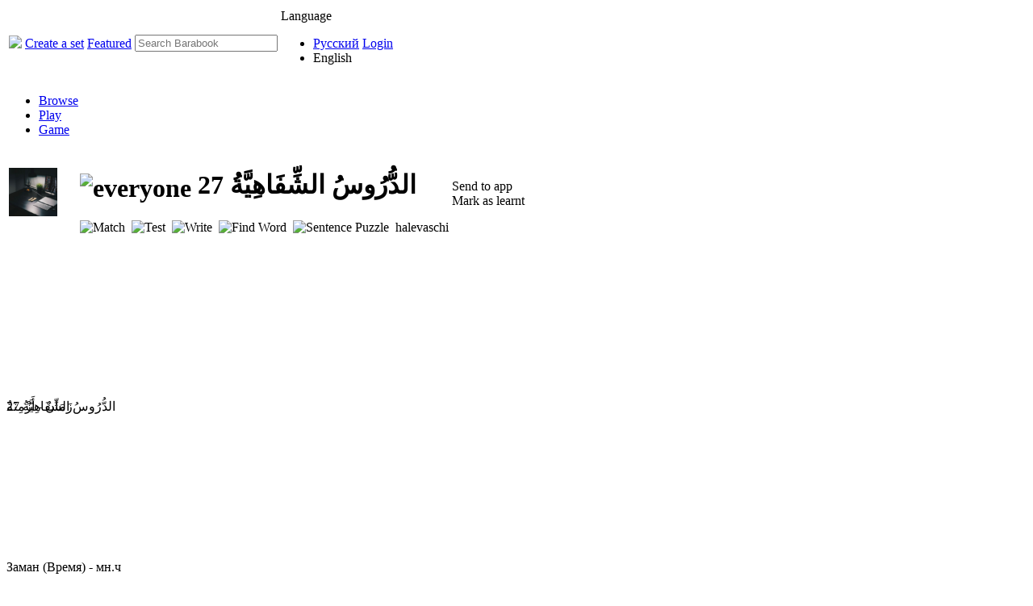

--- FILE ---
content_type: text/html; charset=utf-8
request_url: https://barabook.com/4018793614446770/0
body_size: 6840
content:
<!DOCTYPE html><html prefix="og: http://ogp.me/ns# fb: http://ogp.me/ns/fb# barabookcards: http://ogp.me/ns/fb/barabookcards#"><head><title>الدُّرُوسُ الشِّفَاهِيَّةُ 27 - Barabook Flashcards</title><meta name="description" content="tpl:document:description"><meta http-equiv=Content-Type content="text/html; charset=utf-8" /><meta name="undefined" property="og:locale" content="en_US" /><meta name="undefined" property="og:locale:alternate" content="ru_RU" /><meta name="undefined" property="fb:app_id" content="356217917846877" /><meta name="undefined" property="og:type" content="barabookcards:cardset" /><meta name="undefined" property="og:url" content="https://barabook.com/4018793614446770/0" /><meta name="undefined" property="og:title" content="الدُّرُوسُ الشِّفَاهِيَّةُ 27" /><meta name="undefined" property="og:description" content="" /><meta name="undefined" property="og:image" content="https://api.barabook.ru/images/43607b02caad9df8.png" /><meta name="viewport" property="undefined" content="width=device-width, initial-scale=1" /><link href="/barabook/css/barabook.css" media="all" rel="stylesheet" type="text/css" /><link href="https://fonts.googleapis.com/css?family=Roboto:300&subset=latin,cyrillic-ext" media="all" rel="stylesheet" type="text/css" /><link href="https://fonts.googleapis.com/css?family=Roboto:100&subset=latin,cyrillic-ext" media="all" rel="stylesheet" type="text/css" /><link href="https://fonts.googleapis.com/css?family=Roboto:400&subset=latin,cyrillic" media="all" rel="stylesheet" type="text/css" /><link href="https://fonts.googleapis.com/css?family=Roboto:500&subset=latin,cyrillic" media="all" rel="stylesheet" type="text/css" /><link rel="shortcut icon" href="/m/images/browser_icon.png"><link href="https://fonts.googleapis.com/css?family=Roboto:300,400,500,700|Roboto+Slab:400,700,900|Material+Icons" media="all" rel="stylesheet" type="text/css" /><link href="https://fonts.googleapis.com/css?family=Open+Sans:400,600,800" media="all" rel="stylesheet" type="text/css" /><link href="https://fonts.googleapis.com/css?family=Raleway:400,600,900&display=swap&subset=cyrillic-ext" media="all" rel="stylesheet" type="text/css" /><link href="https://use.fontawesome.com/releases/v5.11.2/css/all.css" media="all" rel="stylesheet" type="text/css" /><link href="/mitable/static/css/featured.css" media="all" rel="stylesheet" type="text/css" /><link href="/mitable/static/css/mitable.css" media="all" rel="stylesheet" type="text/css" /><link href="/mitable/static/css/jquery.contextMenu.css" media="all" rel="stylesheet" type="text/css" /><link href="/mitable/static/sm/css/mp3-player-button.css" media="all" rel="stylesheet" type="text/css" /><script src="/mitable/static/sm/script/soundmanager2.js"></script><script src="/mitable/static/sm/script/mp3-player-button.js"></script><script src="/barabook/js/site.min.js"></script><script src="/barabook/static/js/jquery-miext.js"></script><script src="/barabook/static/js/slides.min.jquery.js"></script><script src="//yandex.st/share/share.js"></script><script>loadBarabookClientConfig({"BARABOOK_BASE_PATH":"","BARABOOK_AWS_SERVICE":"https://s3.amazonaws.com/barabook/","BARABOOK_API_SERVICE":"https://api.barabook.com/","BARABOOK_PROTOCOL_VERSION":"3","BARABOOK_FB_APP_ID":"356217917846877","BARABOOK_DOMAIN_LANG":"barabook.ru:ru,www.barabook.ru:ru,барабук.com:ru,www.барабук.com:ru,барабук.рф:ru,www.барабук.рф:ru,BARABOOKCARDS.RU:ru,www.BARABOOKCARDS.RU:ru,barabook.com:en,www.barabook.com:en,barabook.co:en,www.barabook.co:en,barabook.jp:en,www.barabook.jp:en,BARABOOKCARDS.COM:en,www.BARABOOKCARDS.COM:en,BARABOOK.CARDS:en,www.BARABOOK.CARDS:en","BARABOOK_TABLE_MAX_TEXT_LENGTH":1000,"BARABOOK_NOTEST":"1","BARABOOK_LOCAL_STATIC_HTML":"/barabook/static/html/","BARABOOK_NO_SOCIAL":"1","LAST_NEWS":"2"})</script><script>ser={"message":{},"html":{},"cardset":{"-4018793614446770":{"info":{"restricted":0,"readAccess":3,"readApproval":0,"safeTitle":"الدُّرُوسُ الشِّفَاهِيَّةُ 27","title":"الدُّرُوسُ الشِّفَاهِيَّةُ 27","shortTitle":0,"thumbnail":"https://barabook1.s3.eu-north-1.amazonaws.com/images/43/43607b02caad9df8.png-90x90.png","price":0,"purchased":0,"favorite":0,"favorite2":0,"learnt":0,"ranksNum":0,"rank":0,"myRank":0,"numberOfCards":28,"numberOfSubsets":0,"author":"halevaschi","deleted":false,"textID":0,"type":"c","description":"","safeDescription":"","forTrainers":{"trcards":65535,"trmatch":65535,"trtest":65535,"trlearn":65535,"trfind":65535,"trsent":65535,"trcont":0,"trgame":65535},"videoUrl":0,"fl02":0},"full":{"id":4018793614446770,"author":"halevaschi","deleted":false,"created":1717775944,"modified":1717775944,"userModified":1717775944,"title":"الدُّرُوسُ الشِّفَاهِيَّةُ 27","thumbnail":"https://barabook1.s3.eu-north-1.amazonaws.com/images/43/43607b02caad9df8.png-90x90.png","width":1,"height":1,"formatVersion":3.1,"readAccess":3,"allowChat":false,"type":"c","guiSettings":{"OneImageForAll":true},"forTrainers":{"trcards":65535,"trmatch":65535,"trtest":65535,"trlearn":65535,"trfind":65535,"trsent":65535,"trcont":0,"trgame":65535},"forTrainersDeFacto":{"trcards":0,"trmatch":0,"trtest":0,"trlearn":0,"trfind":0,"trsent":0,"trcont":0,"trgame":1},"flags":{"1":0,"2":0},"fonts":[{"class":"droid1","color":"#000000","face":{"global":"DroidSerif"},"size":1},{"class":"droid2","color":"#000000","face":{"global":"DroidSerif"},"size":2},{"class":"droid3","color":"#000000","face":{"global":"DroidSerif"},"size":3},{"class":"droid4","color":"#000000","face":{"global":"DroidSerif"},"size":4},{"class":"droid5","color":"#000000","face":{"global":"DroidSerif"},"size":5},{"class":"droid6","color":"#000000","face":{"global":"DroidSerif"},"size":6},{"class":"droid7","color":"#000000","face":{"global":"DroidSerif"},"size":7},{"class":"droid8","color":"#000000","face":{"global":"DroidSerif"},"size":8},{"class":"droid9","color":"#000000","face":{"global":"DroidSerif"},"size":9},{"class":"droid10","color":"#000000","face":{"global":"DroidSerif"},"size":10},{"class":"droid11","color":"#000000","face":{"global":"DroidSerif"},"size":11},{"class":"droid12","color":"#000000","face":{"global":"DroidSerif"},"size":12},{"class":"droid13","color":"#000000","face":{"global":"DroidSerif"},"size":13},{"class":"droid14","color":"#000000","face":{"global":"DroidSerif"},"size":14},{"class":"droid15","color":"#000000","face":{"global":"DroidSerif"},"size":15},{"class":"droid16","color":"#000000","face":{"global":"DroidSerif"},"size":16},{"class":"droid17","color":"#000000","face":{"global":"DroidSerif"},"size":17},{"class":"droid18","color":"#000000","face":{"global":"DroidSerif"},"size":18},{"class":"droid19","color":"#000000","face":{"global":"DroidSerif"},"size":19},{"class":"droid20","color":"#000000","face":{"global":"DroidSerif"},"size":20},{"class":"droid21","color":"#000000","face":{"global":"DroidSerif"},"size":21},{"class":"droid22","color":"#000000","face":{"global":"DroidSerif"},"size":22},{"class":"droid23","color":"#000000","face":{"global":"DroidSerif"},"size":23},{"class":"droid24","color":"#000000","face":{"global":"DroidSerif"},"size":24},{"class":"droid25","color":"#000000","face":{"global":"DroidSerif"},"size":25},{"class":"droid26","color":"#000000","face":{"global":"DroidSerif"},"size":26},{"class":"droid27","color":"#000000","face":{"global":"DroidSerif"},"size":27},{"class":"droid28","color":"#000000","face":{"global":"DroidSerif"},"size":28},{"class":"droid29","color":"#000000","face":{"global":"DroidSerif"},"size":29},{"class":"droid30","color":"#000000","face":{"global":"DroidSerif"},"size":30},{"class":"droid31","color":"#000000","face":{"global":"DroidSerif"},"size":31},{"class":"droid32","color":"#000000","face":{"global":"DroidSerif"},"size":32},{"class":"droid33","color":"#000000","face":{"global":"DroidSerif"},"size":33},{"class":"droid34","color":"#000000","face":{"global":"DroidSerif"},"size":34},{"class":"droid35","color":"#000000","face":{"global":"DroidSerif"},"size":35},{"class":"droid36","color":"#000000","face":{"global":"DroidSerif"},"size":36},{"class":"droid37","color":"#000000","face":{"global":"DroidSerif"},"size":37},{"class":"droid38","color":"#000000","face":{"global":"DroidSerif"},"size":38},{"class":"droid39","color":"#000000","face":{"global":"DroidSerif"},"size":39},{"class":"droid40","color":"#000000","face":{"global":"DroidSerif"},"size":40}],"face":{"text":"الدُّرُوسُ الشِّفَاهِيَّةُ 27","textCenter":{"x":0.5,"y":0.7975},"textMaxSize":{"width":0.88,"height":0.285},"fontIndex":37,"fontAlign":17,"image":"https://api.barabook.ru/images/43607b02caad9df8.png","imageCenter":{"x":0.5,"y":0.3125},"imageMaxSize":{"width":0.88,"height":0.505},"canvasLeftUpper":{"x":0,"y":0},"canvasRightBottom":{"x":1,"y":1},"imageZoom":{"in":true,"out":true}},"variantInfos":[{"textCenter":{"x":0.5,"y":0.5},"textMaxSize":{"width":0.88,"height":0.88},"imageCenter":{"x":0.5,"y":0.5},"imageMaxSize":{"width":1,"height":1},"canvasLeftUpper":{"x":0,"y":0},"canvasRightBottom":{"x":1,"y":1},"imageZoom":{"in":true,"out":true},"guiSettings":{"align":"center","fit":"outer"}},{"textCenter":{"x":0.5,"y":0.5},"textMaxSize":{"width":0.88,"height":0.88},"imageCenter":{"x":0.5,"y":0.5},"imageMaxSize":{"width":1,"height":1},"canvasLeftUpper":{"x":0,"y":0},"canvasRightBottom":{"x":1,"y":1},"imageZoom":{"in":true,"out":true},"bitrate":128,"guiSettings":{"align":"center","fit":"outer"},"lang":"ar"},{"textCenter":{"x":0.5,"y":0.5},"textMaxSize":{"width":0.88,"height":0.88},"imageCenter":{"x":0.5,"y":0.5},"imageMaxSize":{"width":1,"height":1},"canvasLeftUpper":{"x":0,"y":0},"canvasRightBottom":{"x":1,"y":1},"imageZoom":{"in":true,"out":true},"guiSettings":{"align":"center","fit":"outer"}},{"textCenter":{"x":0.5,"y":0.5},"textMaxSize":{"width":0.88,"height":0.88},"imageCenter":{"x":0.5,"y":0.5},"imageMaxSize":{"width":1,"height":1},"canvasLeftUpper":{"x":0,"y":0},"canvasRightBottom":{"x":1,"y":1},"imageZoom":{"in":true,"out":true},"guiSettings":{"align":"center","fit":"outer"}}],"cards":[[{"text":"","fontIndex":39,"fontAlign":17,"ImageHash":null,"imageCenter":{"x":0.5,"y":0.5},"imageMaxSize":{"width":1,"height":1}},{"text":"زَمَانٌ - أَزْمِنَةٌ","fontIndex":39,"fontAlign":17,"ImageHash":null,"imageCenter":{"x":0.5,"y":0.5},"imageMaxSize":{"width":1,"height":1}},{"text":"Заман (Время) - мн.ч","fontIndex":39,"fontAlign":17,"ImageHash":null,"imageCenter":{"x":0.5,"y":0.5},"imageMaxSize":{"width":1,"height":1}},{"text":"","fontIndex":39,"fontAlign":17,"ImageHash":null,"imageCenter":{"x":0.5,"y":0.5},"imageMaxSize":{"width":1,"height":1}}],[{"text":"","fontIndex":39,"fontAlign":17,"ImageHash":null,"imageCenter":{"x":0.5,"y":0.5},"imageMaxSize":{"width":1,"height":1}},{"text":"سَنَةٌ - سِنُونَ","fontIndex":39,"fontAlign":17,"ImageHash":null,"imageCenter":{"x":0.5,"y":0.5},"imageMaxSize":{"width":1,"height":1}},{"text":"Сон (Год) - мн.ч","fontIndex":39,"fontAlign":17,"ImageHash":null,"imageCenter":{"x":0.5,"y":0.5},"imageMaxSize":{"width":1,"height":1}},{"text":"","fontIndex":39,"fontAlign":17,"ImageHash":null,"imageCenter":{"x":0.5,"y":0.5},"imageMaxSize":{"width":1,"height":1}}],[{"text":"","fontIndex":39,"fontAlign":17,"ImageHash":null,"imageCenter":{"x":0.5,"y":0.5},"imageMaxSize":{"width":1,"height":1}},{"text":"شَهْرٌ - شُهُورٌ","fontIndex":39,"fontAlign":17,"ImageHash":null,"imageCenter":{"x":0.5,"y":0.5},"imageMaxSize":{"width":1,"height":1}},{"text":"Моцl (Месяц) - мн.ч","fontIndex":39,"fontAlign":17,"ImageHash":null,"imageCenter":{"x":0.5,"y":0.5},"imageMaxSize":{"width":1,"height":1}},{"text":"","fontIndex":39,"fontAlign":17,"ImageHash":null,"imageCenter":{"x":0.5,"y":0.5},"imageMaxSize":{"width":1,"height":1}}],[{"text":"","fontIndex":39,"fontAlign":17,"ImageHash":null,"imageCenter":{"x":0.5,"y":0.5},"imageMaxSize":{"width":1,"height":1}},{"text":"أُسْبُوعٌ - أَسَابِيعُ","fontIndex":39,"fontAlign":17,"ImageHash":null,"imageCenter":{"x":0.5,"y":0.5},"imageMaxSize":{"width":1,"height":1}},{"text":"Анкь (Неделя) - мн.ч","fontIndex":39,"fontAlign":17,"ImageHash":null,"imageCenter":{"x":0.5,"y":0.5},"imageMaxSize":{"width":1,"height":1}},{"text":"","fontIndex":39,"fontAlign":17,"ImageHash":null,"imageCenter":{"x":0.5,"y":0.5},"imageMaxSize":{"width":1,"height":1}}],[{"text":"","fontIndex":39,"fontAlign":17,"ImageHash":null,"imageCenter":{"x":0.5,"y":0.5},"imageMaxSize":{"width":1,"height":1}},{"text":"أَوَّلٌ - أَوَائِلُ","fontIndex":39,"fontAlign":17,"ImageHash":null,"imageCenter":{"x":0.5,"y":0.5},"imageMaxSize":{"width":1,"height":1}},{"text":"Авал (Начало) - мн.ч","fontIndex":39,"fontAlign":17,"ImageHash":null,"imageCenter":{"x":0.5,"y":0.5},"imageMaxSize":{"width":1,"height":1}},{"text":"","fontIndex":39,"fontAlign":17,"ImageHash":null,"imageCenter":{"x":0.5,"y":0.5},"imageMaxSize":{"width":1,"height":1}}],[{"text":"","fontIndex":39,"fontAlign":17,"ImageHash":null,"imageCenter":{"x":0.5,"y":0.5},"imageMaxSize":{"width":1,"height":1}},{"text":"وَسَطٌ - أَوَاسِطُ","fontIndex":39,"fontAlign":17,"ImageHash":null,"imageCenter":{"x":0.5,"y":0.5},"imageMaxSize":{"width":1,"height":1}},{"text":"Бакьулъ (Середина; центр) - мн.ч","fontIndex":39,"fontAlign":17,"ImageHash":null,"imageCenter":{"x":0.5,"y":0.5},"imageMaxSize":{"width":1,"height":1}},{"text":"","fontIndex":39,"fontAlign":17,"ImageHash":null,"imageCenter":{"x":0.5,"y":0.5},"imageMaxSize":{"width":1,"height":1}}],[{"text":"","fontIndex":39,"fontAlign":17,"ImageHash":null,"imageCenter":{"x":0.5,"y":0.5},"imageMaxSize":{"width":1,"height":1}},{"text":"اَلْمَاضِي","fontIndex":39,"fontAlign":17,"ImageHash":null,"imageCenter":{"x":0.5,"y":0.5},"imageMaxSize":{"width":1,"height":1}},{"text":"Араб (Прошедший)","fontIndex":35,"fontAlign":17,"ImageHash":null,"imageCenter":{"x":0.5,"y":0.5},"imageMaxSize":{"width":1,"height":1}},{"text":"","fontIndex":39,"fontAlign":17,"ImageHash":null,"imageCenter":{"x":0.5,"y":0.5},"imageMaxSize":{"width":1,"height":1}}],[{"text":"","fontIndex":39,"fontAlign":17,"ImageHash":null,"imageCenter":{"x":0.5,"y":0.5},"imageMaxSize":{"width":1,"height":1}},{"text":"اَلْآتِي","fontIndex":39,"fontAlign":17,"ImageHash":null,"imageCenter":{"x":0.5,"y":0.5},"imageMaxSize":{"width":1,"height":1}},{"text":"Бачlунеб (Будущий)","fontIndex":39,"fontAlign":17,"ImageHash":null,"imageCenter":{"x":0.5,"y":0.5},"imageMaxSize":{"width":1,"height":1}},{"text":"","fontIndex":39,"fontAlign":17,"ImageHash":null,"imageCenter":{"x":0.5,"y":0.5},"imageMaxSize":{"width":1,"height":1}}],[{"text":"","fontIndex":39,"fontAlign":17,"ImageHash":null,"imageCenter":{"x":0.5,"y":0.5},"imageMaxSize":{"width":1,"height":1}},{"text":"اَلْحَاضِرُ","fontIndex":39,"fontAlign":17,"ImageHash":null,"imageCenter":{"x":0.5,"y":0.5},"imageMaxSize":{"width":1,"height":1}},{"text":"Гьанже заман (Настоящий)","fontIndex":39,"fontAlign":17,"ImageHash":null,"imageCenter":{"x":0.5,"y":0.5},"imageMaxSize":{"width":1,"height":1}},{"text":"","fontIndex":39,"fontAlign":17,"ImageHash":null,"imageCenter":{"x":0.5,"y":0.5},"imageMaxSize":{"width":1,"height":1}}],[{"text":"","fontIndex":39,"fontAlign":17,"ImageHash":null,"imageCenter":{"x":0.5,"y":0.5},"imageMaxSize":{"width":1,"height":1}},{"text":"مُنْذُ","fontIndex":39,"fontAlign":17,"ImageHash":null,"imageCenter":{"x":0.5,"y":0.5},"imageMaxSize":{"width":1,"height":1}},{"text":"Байбихьун (с) (например, \"с какого-то периода\")","fontIndex":39,"fontAlign":17,"ImageHash":null,"imageCenter":{"x":0.5,"y":0.5},"imageMaxSize":{"width":1,"height":1}},{"text":"","fontIndex":39,"fontAlign":17,"ImageHash":null,"imageCenter":{"x":0.5,"y":0.5},"imageMaxSize":{"width":1,"height":1}}],[{"text":"","fontIndex":39,"fontAlign":17,"ImageHash":null,"imageCenter":{"x":0.5,"y":0.5},"imageMaxSize":{"width":1,"height":1}},{"text":"قَطُّ","fontIndex":39,"fontAlign":17,"ImageHash":null,"imageCenter":{"x":0.5,"y":0.5},"imageMaxSize":{"width":1,"height":1}},{"text":"Цингlаги (Совсем) - мн.ч","fontIndex":39,"fontAlign":17,"ImageHash":null,"imageCenter":{"x":0.5,"y":0.5},"imageMaxSize":{"width":1,"height":1}},{"text":"","fontIndex":39,"fontAlign":17,"ImageHash":null,"imageCenter":{"x":0.5,"y":0.5},"imageMaxSize":{"width":1,"height":1}}],[{"text":"","fontIndex":39,"fontAlign":17,"ImageHash":null,"imageCenter":{"x":0.5,"y":0.5},"imageMaxSize":{"width":1,"height":1}},{"text":"فَجْأَةٌ","fontIndex":39,"fontAlign":17,"ImageHash":null,"imageCenter":{"x":0.5,"y":0.5},"imageMaxSize":{"width":1,"height":1}},{"text":"Тохлъукье (Неожиданно; вдруг)","fontIndex":35,"fontAlign":17,"ImageHash":null,"imageCenter":{"x":0.5,"y":0.5},"imageMaxSize":{"width":1,"height":1}},{"text":"","fontIndex":39,"fontAlign":17,"ImageHash":null,"imageCenter":{"x":0.5,"y":0.5},"imageMaxSize":{"width":1,"height":1}}],[{"text":"","fontIndex":39,"fontAlign":17,"ImageHash":null,"imageCenter":{"x":0.5,"y":0.5},"imageMaxSize":{"width":1,"height":1}},{"text":"حِينَمَا","fontIndex":39,"fontAlign":17,"ImageHash":null,"imageCenter":{"x":0.5,"y":0.5},"imageMaxSize":{"width":1,"height":1}},{"text":"Гьеб заманалъ (Когда; в то вреия как)","fontIndex":39,"fontAlign":17,"ImageHash":null,"imageCenter":{"x":0.5,"y":0.5},"imageMaxSize":{"width":1,"height":1}},{"text":"","fontIndex":39,"fontAlign":17,"ImageHash":null,"imageCenter":{"x":0.5,"y":0.5},"imageMaxSize":{"width":1,"height":1}}],[{"text":"","fontIndex":39,"fontAlign":17,"ImageHash":null,"imageCenter":{"x":0.5,"y":0.5},"imageMaxSize":{"width":1,"height":1}},{"text":"قَبْلَمَا","fontIndex":39,"fontAlign":17,"ImageHash":null,"imageCenter":{"x":0.5,"y":0.5},"imageMaxSize":{"width":1,"height":1}},{"text":"Гьеб заманалда цебе (Прежде чем)","fontIndex":39,"fontAlign":17,"ImageHash":null,"imageCenter":{"x":0.5,"y":0.5},"imageMaxSize":{"width":1,"height":1}},{"text":"","fontIndex":39,"fontAlign":17,"ImageHash":null,"imageCenter":{"x":0.5,"y":0.5},"imageMaxSize":{"width":1,"height":1}}],[{"text":"","fontIndex":39,"fontAlign":17,"ImageHash":null,"imageCenter":{"x":0.5,"y":0.5},"imageMaxSize":{"width":1,"height":1}},{"text":"بَعْدَمَا","fontIndex":39,"fontAlign":17,"ImageHash":null,"imageCenter":{"x":0.5,"y":0.5},"imageMaxSize":{"width":1,"height":1}},{"text":"Гьеб заманалда хадуб (После того)","fontIndex":39,"fontAlign":17,"ImageHash":null,"imageCenter":{"x":0.5,"y":0.5},"imageMaxSize":{"width":1,"height":1}},{"text":"","fontIndex":39,"fontAlign":17,"ImageHash":null,"imageCenter":{"x":0.5,"y":0.5},"imageMaxSize":{"width":1,"height":1}}],[{"text":"","fontIndex":39,"fontAlign":17,"ImageHash":null,"imageCenter":{"x":0.5,"y":0.5},"imageMaxSize":{"width":1,"height":1}},{"text":"بَيْنَمَا","fontIndex":39,"fontAlign":17,"ImageHash":null,"imageCenter":{"x":0.5,"y":0.5},"imageMaxSize":{"width":1,"height":1}},{"text":"Гьеб заманалда гьоркьоб (Между тем)","fontIndex":39,"fontAlign":17,"ImageHash":null,"imageCenter":{"x":0.5,"y":0.5},"imageMaxSize":{"width":1,"height":1}},{"text":"","fontIndex":39,"fontAlign":17,"ImageHash":null,"imageCenter":{"x":0.5,"y":0.5},"imageMaxSize":{"width":1,"height":1}}],[{"text":"","fontIndex":39,"fontAlign":17,"ImageHash":null,"imageCenter":{"x":0.5,"y":0.5},"imageMaxSize":{"width":1,"height":1}},{"text":"مُحَرَّمُ الْحَرَامُ","fontIndex":39,"fontAlign":17,"ImageHash":null,"imageCenter":{"x":0.5,"y":0.5},"imageMaxSize":{"width":1,"height":1}},{"text":"Мухlаррам","fontIndex":39,"fontAlign":17,"ImageHash":null,"imageCenter":{"x":0.5,"y":0.5},"imageMaxSize":{"width":1,"height":1}},{"text":"","fontIndex":39,"fontAlign":17,"ImageHash":null,"imageCenter":{"x":0.5,"y":0.5},"imageMaxSize":{"width":1,"height":1}}],[{"text":"","fontIndex":39,"fontAlign":17,"ImageHash":null,"imageCenter":{"x":0.5,"y":0.5},"imageMaxSize":{"width":1,"height":1}},{"text":"صَفَرُ الْخَيْرِ","fontIndex":39,"fontAlign":17,"ImageHash":null,"imageCenter":{"x":0.5,"y":0.5},"imageMaxSize":{"width":1,"height":1}},{"text":"Сафар","fontIndex":39,"fontAlign":17,"ImageHash":null,"imageCenter":{"x":0.5,"y":0.5},"imageMaxSize":{"width":1,"height":1}},{"text":"","fontIndex":39,"fontAlign":17,"ImageHash":null,"imageCenter":{"x":0.5,"y":0.5},"imageMaxSize":{"width":1,"height":1}}],[{"text":"","fontIndex":39,"fontAlign":17,"ImageHash":null,"imageCenter":{"x":0.5,"y":0.5},"imageMaxSize":{"width":1,"height":1}},{"text":"رَبِيعُ الْأَوَّلِ","fontIndex":39,"fontAlign":17,"ImageHash":null,"imageCenter":{"x":0.5,"y":0.5},"imageMaxSize":{"width":1,"height":1}},{"text":"Рабигlуль авал","fontIndex":39,"fontAlign":17,"ImageHash":null,"imageCenter":{"x":0.5,"y":0.5},"imageMaxSize":{"width":1,"height":1}},{"text":"","fontIndex":39,"fontAlign":17,"ImageHash":null,"imageCenter":{"x":0.5,"y":0.5},"imageMaxSize":{"width":1,"height":1}}],[{"text":"","fontIndex":39,"fontAlign":17,"ImageHash":null,"imageCenter":{"x":0.5,"y":0.5},"imageMaxSize":{"width":1,"height":1}},{"text":"رَبِيعُ الْآخِرِ","fontIndex":39,"fontAlign":17,"ImageHash":null,"imageCenter":{"x":0.5,"y":0.5},"imageMaxSize":{"width":1,"height":1}},{"text":"Рабигlуль ахир","fontIndex":39,"fontAlign":17,"ImageHash":null,"imageCenter":{"x":0.5,"y":0.5},"imageMaxSize":{"width":1,"height":1}},{"text":"","fontIndex":39,"fontAlign":17,"ImageHash":null,"imageCenter":{"x":0.5,"y":0.5},"imageMaxSize":{"width":1,"height":1}}],[{"text":"","fontIndex":39,"fontAlign":17,"ImageHash":null,"imageCenter":{"x":0.5,"y":0.5},"imageMaxSize":{"width":1,"height":1}},{"text":"جُمَادَى الْأُولَى","fontIndex":39,"fontAlign":17,"ImageHash":null,"imageCenter":{"x":0.5,"y":0.5},"imageMaxSize":{"width":1,"height":1}},{"text":"Джумадаль уля","fontIndex":39,"fontAlign":17,"ImageHash":null,"imageCenter":{"x":0.5,"y":0.5},"imageMaxSize":{"width":1,"height":1}},{"text":"","fontIndex":39,"fontAlign":17,"ImageHash":null,"imageCenter":{"x":0.5,"y":0.5},"imageMaxSize":{"width":1,"height":1}}],[{"text":"","fontIndex":39,"fontAlign":17,"ImageHash":null,"imageCenter":{"x":0.5,"y":0.5},"imageMaxSize":{"width":1,"height":1}},{"text":"جُمَادَى الْأُخْرَى","fontIndex":39,"fontAlign":17,"ImageHash":null,"imageCenter":{"x":0.5,"y":0.5},"imageMaxSize":{"width":1,"height":1}},{"text":"Джумадаль ухра","fontIndex":39,"fontAlign":17,"ImageHash":null,"imageCenter":{"x":0.5,"y":0.5},"imageMaxSize":{"width":1,"height":1}},{"text":"","fontIndex":39,"fontAlign":17,"ImageHash":null,"imageCenter":{"x":0.5,"y":0.5},"imageMaxSize":{"width":1,"height":1}}],[{"text":"","fontIndex":39,"fontAlign":17,"ImageHash":null,"imageCenter":{"x":0.5,"y":0.5},"imageMaxSize":{"width":1,"height":1}},{"text":"رَجَبٌ","fontIndex":39,"fontAlign":17,"ImageHash":null,"imageCenter":{"x":0.5,"y":0.5},"imageMaxSize":{"width":1,"height":1}},{"text":"Ражаб","fontIndex":39,"fontAlign":17,"ImageHash":null,"imageCenter":{"x":0.5,"y":0.5},"imageMaxSize":{"width":1,"height":1}},{"text":"","fontIndex":39,"fontAlign":17,"ImageHash":null,"imageCenter":{"x":0.5,"y":0.5},"imageMaxSize":{"width":1,"height":1}}],[{"text":"","fontIndex":39,"fontAlign":17,"ImageHash":null,"imageCenter":{"x":0.5,"y":0.5},"imageMaxSize":{"width":1,"height":1}},{"text":"شَعْبَانُ","fontIndex":39,"fontAlign":17,"ImageHash":null,"imageCenter":{"x":0.5,"y":0.5},"imageMaxSize":{"width":1,"height":1}},{"text":"Шагlбан","fontIndex":39,"fontAlign":17,"ImageHash":null,"imageCenter":{"x":0.5,"y":0.5},"imageMaxSize":{"width":1,"height":1}},{"text":"","fontIndex":39,"fontAlign":17,"ImageHash":null,"imageCenter":{"x":0.5,"y":0.5},"imageMaxSize":{"width":1,"height":1}}],[{"text":"","fontIndex":39,"fontAlign":17,"ImageHash":null,"imageCenter":{"x":0.5,"y":0.5},"imageMaxSize":{"width":1,"height":1}},{"text":"رَمَضَانُ","fontIndex":39,"fontAlign":17,"ImageHash":null,"imageCenter":{"x":0.5,"y":0.5},"imageMaxSize":{"width":1,"height":1}},{"text":"Рамазан","fontIndex":39,"fontAlign":17,"ImageHash":null,"imageCenter":{"x":0.5,"y":0.5},"imageMaxSize":{"width":1,"height":1}},{"text":"","fontIndex":39,"fontAlign":17,"ImageHash":null,"imageCenter":{"x":0.5,"y":0.5},"imageMaxSize":{"width":1,"height":1}}],[{"text":"","fontIndex":39,"fontAlign":17,"ImageHash":null,"imageCenter":{"x":0.5,"y":0.5},"imageMaxSize":{"width":1,"height":1}},{"text":"شَوَّالُ","fontIndex":39,"fontAlign":17,"ImageHash":null,"imageCenter":{"x":0.5,"y":0.5},"imageMaxSize":{"width":1,"height":1}},{"text":"Шаваль","fontIndex":39,"fontAlign":17,"ImageHash":null,"imageCenter":{"x":0.5,"y":0.5},"imageMaxSize":{"width":1,"height":1}},{"text":"","fontIndex":39,"fontAlign":17,"ImageHash":null,"imageCenter":{"x":0.5,"y":0.5},"imageMaxSize":{"width":1,"height":1}}],[{"text":"","fontIndex":39,"fontAlign":17,"ImageHash":null,"imageCenter":{"x":0.5,"y":0.5},"imageMaxSize":{"width":1,"height":1}},{"text":"ذُوالْقَعْدَةِ","fontIndex":39,"fontAlign":17,"ImageHash":null,"imageCenter":{"x":0.5,"y":0.5},"imageMaxSize":{"width":1,"height":1}},{"text":"Зулькъагlида","fontIndex":37,"fontAlign":17,"ImageHash":null,"imageCenter":{"x":0.5,"y":0.5},"imageMaxSize":{"width":1,"height":1}},{"text":"","fontIndex":39,"fontAlign":17,"ImageHash":null,"imageCenter":{"x":0.5,"y":0.5},"imageMaxSize":{"width":1,"height":1}}],[{"text":"","fontIndex":39,"fontAlign":17,"ImageHash":null,"imageCenter":{"x":0.5,"y":0.5},"imageMaxSize":{"width":1,"height":1}},{"text":"ذُوالْحِجَّةِ","fontIndex":39,"fontAlign":17,"ImageHash":null,"imageCenter":{"x":0.5,"y":0.5},"imageMaxSize":{"width":1,"height":1}},{"text":"Зульхlиджа","fontIndex":39,"fontAlign":17,"ImageHash":null,"imageCenter":{"x":0.5,"y":0.5},"imageMaxSize":{"width":1,"height":1}},{"text":"","fontIndex":39,"fontAlign":17,"ImageHash":null,"imageCenter":{"x":0.5,"y":0.5},"imageMaxSize":{"width":1,"height":1}}]],"order":0,"ranksNum":0,"numberOfCards":28,"numberOfSubsets":0,"foundInCard":null,"foundInSide":null,"foundInSideText":"","imagesNum":0,"soundsNum":0,"tags":[],"ttsNum":46,"ttsSize":712588,"totalSoundsNum":46,"url":"","size":0,"readyForGame":true,"description":""}}},"cardsetList":{}}</script></head><body class="site"><div><div></div><div><div class="two"><div class="two-top"><div class="menu"><table><tbody><tr><td class="item"><a class="big home-image out" href="https://barabook.com/start/"><img class="menuimg out" src="/barabook/static/images/homeIcon.png?hash=374822490f"></a></td><td class="item"><a href="https://barabook.com/new">Create&nbsp;a&nbsp;set</a></td><td class="item"><a href="https://barabook.com/topics">Featured</a></td><td class="item item-fullwidth"><div class="search-outer-container"><a href="https://barabook.com/search" class="search"></a><div class="search-place"><input type=text placeholder="Search Barabook" class="search"></input></div></div></td><td class="item"><div class="login down-login"><span class="userName"><span class="big underline">Language</span></span><div class="user-block popupMenuFrame"><ul class="user-operations"><li><a class="out" href="https://barabook.com/4018793614446770/0?language=ru">Русский</a></li><li class="disabled">English</li></ul></div></div></td><td class="item"><a class="dummy did-login loginButton" href="https://barabook.com/login">Login</a></td></tr></tbody></table><ul></ul><div class="clear"></div></div></div><div class="first"><div class="subfirst"><div class="cardset-type-cardset cardset-subtype-cardset"><div class="brief brief-cardset-mode nonedit-cardset-mode"><ul class="cardset-tab-list inline-list textDarkGrayS"><li class="navigation brief-tab active"><a href="https://barabook.com/4018793614446770/0">Browse</a></li><li class="navigation brief-tab"><a href="https://barabook.com/4018793614446770/0/play">Play</a></li><li class="navigation brief-tab"><a class="dummy action-game" href="#">Game</a></li></ul><div class="cardset-panels"><div class="cardset-ext-left-panel"></div><div class="cardset-main-panel"><div class="cardset-top"><table border="0"><tbody><tr><td style="width: 84px;"><div><div class="face-place face-place-viewmode"><div class="textLightGrayXS"><div></div><div><img style="width: 60px;height: 60px;" src="https://barabook1.s3.eu-north-1.amazonaws.com/images/43/43607b02caad9df8.png-90x90.png"></div></div></div><div class="select-face-button"></div><div></div></div></td><td><div><div><div class="cardset-head-caption"><h1 style="display:inline-block;vertical-align: middle;" class="textDarkGrayL"><img style="display:inline-block; margin-right: 8px;vertical-align:middle;" src="/barabook/static/images/access_all.png?hash=7e127d2433" title="everyone"></img>الدُّرُوسُ الشِّفَاهِيَّةُ 27</h1></div></div></div><div style="display:flex;"><div><div><div class="textXS trainer-set"><img style="width: 20px; height: 20px; margin-right:8px;" src="/barabook/static/images/ModeMatchBlack.png?hash=c097fb78cc" title="Match"><img style="width: 20px; height: 20px; margin-right:8px;" src="/barabook/static/images/ModeTestsBlack.png?hash=ae8dd7e1f2" title="Test"><img style="width: 20px; height: 20px; margin-right:8px;" src="/barabook/static/images/ModeLearnBlack.png?hash=8a7c1efe8e" title="Write"><img style="width: 20px; height: 20px; margin-right:8px;" src="/barabook/static/images/ModeFindBlack.png?hash=728bf919a1" title="Find Word"><img style="width: 20px; height: 20px; margin-right:8px;" src="/barabook/static/images/ModeSentenceBlack.png?hash=7377da787b" title="Sentence Puzzle"></div></div></div><div class="info info-for-cardset"><div class="info-modern"><div class="info-item info-item-author">halevaschi</div><div class="info-item info-item-topics"><div class="info-item-topics-caption"></div><div class="info-item-topics-list"></div></div></div></div></div><div><div class="info-description"><div class="raw-description"></div></div></div></td><td class="cardset-control-place"><div class="brief-operations"><div class="operation"><div><div title="Send to app" class="mobile icon"></div><div class="control-text">Send to app</div></div></div><div class="operation"><div><div title="Mark as learnt" class="done icon"></div><div class="control-text">Mark as learnt</div></div></div></div></td></tr></tbody></table><div></div><div class="play-fullscreen"></div></div><div class="clear"></div><div class="cardset-main-self"><div class="pupil-info pupil-info-before-brief"></div><div><div class="brief cardset-main-brief"><div style="width:100%;"><div class="brief-preview preview-base"><div><div class="preview-and-pupil"><div class="pupil-before-preview pupil-info"></div><div class="preview-in-middle"><div><div class="preview-main"><div class="preview-trigger-place"><div class="preview-trigger-sub-place"><div class="preview-trigger preview-trigger-full"></div></div></div><div class="featured featured-set-12528"><div class=face><div class="side droid38-3" style="width: 200px; height: 200px; ; border-radius: 8px; "><div class=imgcontainer style="top: 0px; left: 0px; height: 200px; width:200px; overflow: hidden; background-image: url(/barabook/static/images/big-load.gif?hash=5103a432a5); background-repeat: no-repeat; background-size: 32px 32px; background-position: 84px 47px; "></div><div class="uptxtcontainer" style="top: 131px; left: 12px;"><div class="txtcontainer" style="height: 57px; width:176px"><div class="container-fontAlign-17" style="height: 57px; width:176px"><div class="fontAlign-17">الدُّرُوسُ الشِّفَاهِيَّةُ 27</div></div></div></div></div></div><div class=two-sided><div class="side droid40-1" style="width: 200px; height: 200px; ; border-radius: 8px; "><a style="z-index: 1; display: block; position: absolute; bottom: 6px; right: 6px;" class="sm2_button tts-sound" onclick="event.preventDefault();" href="https://api.barabook.ru/api/tts?&text=%D8%B2%D9%8E%D9%85%D9%8E%D8%A7%D9%86%D9%8C%20-%20%D8%A3%D9%8E%D8%B2%D9%92%D9%85%D9%90%D9%86%D9%8E%D8%A9%D9%8C&lang=ar"></a><div class="uptxtcontainer" style="top: 12px; left: 12px;"><div class="txtcontainer" style="height: 176px; width:176px"><div class="container-fontAlign-17" style="height: 176px; width:176px"><div class="fontAlign-17">زَمَانٌ - أَزْمِنَةٌ</div></div></div></div></div><div class="side droid40-1" style="width: 200px; height: 200px; ; border-radius: 8px; "><div class="uptxtcontainer" style="top: 12px; left: 12px;"><div class="txtcontainer" style="height: 176px; width:176px"><div class="container-fontAlign-17" style="height: 176px; width:176px"><div class="fontAlign-17">Заман (Время) - мн.ч</div></div></div></div></div></div><div class=two-sided><div class="side droid40-1" style="width: 200px; height: 200px; ; border-radius: 8px; "><a style="z-index: 1; display: block; position: absolute; bottom: 6px; right: 6px;" class="sm2_button tts-sound" onclick="event.preventDefault();" href="https://api.barabook.ru/api/tts?&text=%D8%B3%D9%8E%D9%86%D9%8E%D8%A9%D9%8C%20-%20%D8%B3%D9%90%D9%86%D9%8F%D9%88%D9%86%D9%8E&lang=ar"></a><div class="uptxtcontainer" style="top: 12px; left: 12px;"><div class="txtcontainer" style="height: 176px; width:176px"><div class="container-fontAlign-17" style="height: 176px; width:176px"><div class="fontAlign-17">سَنَةٌ - سِنُونَ</div></div></div></div></div><div class="side droid40-1" style="width: 200px; height: 200px; ; border-radius: 8px; "><div class="uptxtcontainer" style="top: 12px; left: 12px;"><div class="txtcontainer" style="height: 176px; width:176px"><div class="container-fontAlign-17" style="height: 176px; width:176px"><div class="fontAlign-17">Сон (Год) - мн.ч</div></div></div></div></div></div><div class=two-sided><div class="side droid40-1" style="width: 200px; height: 200px; ; border-radius: 8px; "><a style="z-index: 1; display: block; position: absolute; bottom: 6px; right: 6px;" class="sm2_button tts-sound" onclick="event.preventDefault();" href="https://api.barabook.ru/api/tts?&text=%D8%B4%D9%8E%D9%87%D9%92%D8%B1%D9%8C%20-%20%D8%B4%D9%8F%D9%87%D9%8F%D9%88%D8%B1%D9%8C&lang=ar"></a><div class="uptxtcontainer" style="top: 12px; left: 12px;"><div class="txtcontainer" style="height: 176px; width:176px"><div class="container-fontAlign-17" style="height: 176px; width:176px"><div class="fontAlign-17">شَهْرٌ - شُهُورٌ</div></div></div></div></div><div class="side droid40-1" style="width: 200px; height: 200px; ; border-radius: 8px; "><div class="uptxtcontainer" style="top: 12px; left: 12px;"><div class="txtcontainer" style="height: 176px; width:176px"><div class="container-fontAlign-17" style="height: 176px; width:176px"><div class="fontAlign-17">Моцl (Месяц) - мн.ч</div></div></div></div></div></div><div class=two-sided><div class="side droid40-1" style="width: 200px; height: 200px; ; border-radius: 8px; "><a style="z-index: 1; display: block; position: absolute; bottom: 6px; right: 6px;" class="sm2_button tts-sound" onclick="event.preventDefault();" href="https://api.barabook.ru/api/tts?&text=%D8%A3%D9%8F%D8%B3%D9%92%D8%A8%D9%8F%D9%88%D8%B9%D9%8C%20-%20%D8%A3%D9%8E%D8%B3%D9%8E%D8%A7%D8%A8%D9%90%D9%8A%D8%B9%D9%8F&lang=ar"></a><div class="uptxtcontainer" style="top: 12px; left: 12px;"><div class="txtcontainer" style="height: 176px; width:176px"><div class="container-fontAlign-17" style="height: 176px; width:176px"><div class="fontAlign-17">أُسْبُوعٌ - أَسَابِيعُ</div></div></div></div></div><div class="side droid40-1" style="width: 200px; height: 200px; ; border-radius: 8px; "><div class="uptxtcontainer" style="top: 12px; left: 12px;"><div class="txtcontainer" style="height: 176px; width:176px"><div class="container-fontAlign-17" style="height: 176px; width:176px"><div class="fontAlign-17">Анкь (Неделя) - мн.ч</div></div></div></div></div></div><div class=two-sided><div class="side droid40-1" style="width: 200px; height: 200px; ; border-radius: 8px; "><a style="z-index: 1; display: block; position: absolute; bottom: 6px; right: 6px;" class="sm2_button tts-sound" onclick="event.preventDefault();" href="https://api.barabook.ru/api/tts?&text=%D8%A3%D9%8E%D9%88%D9%91%D9%8E%D9%84%D9%8C%20-%20%D8%A3%D9%8E%D9%88%D9%8E%D8%A7%D8%A6%D9%90%D9%84%D9%8F&lang=ar"></a><div class="uptxtcontainer" style="top: 12px; left: 12px;"><div class="txtcontainer" style="height: 176px; width:176px"><div class="container-fontAlign-17" style="height: 176px; width:176px"><div class="fontAlign-17">أَوَّلٌ - أَوَائِلُ</div></div></div></div></div><div class="side droid40-1" style="width: 200px; height: 200px; ; border-radius: 8px; "><div class="uptxtcontainer" style="top: 12px; left: 12px;"><div class="txtcontainer" style="height: 176px; width:176px"><div class="container-fontAlign-17" style="height: 176px; width:176px"><div class="fontAlign-17">Авал (Начало) - мн.ч</div></div></div></div></div></div><div class=two-sided><div class="side droid40-1" style="width: 200px; height: 200px; ; border-radius: 8px; "><a style="z-index: 1; display: block; position: absolute; bottom: 6px; right: 6px;" class="sm2_button tts-sound" onclick="event.preventDefault();" href="https://api.barabook.ru/api/tts?&text=%D9%88%D9%8E%D8%B3%D9%8E%D8%B7%D9%8C%20-%20%D8%A3%D9%8E%D9%88%D9%8E%D8%A7%D8%B3%D9%90%D8%B7%D9%8F&lang=ar"></a><div class="uptxtcontainer" style="top: 12px; left: 12px;"><div class="txtcontainer" style="height: 176px; width:176px"><div class="container-fontAlign-17" style="height: 176px; width:176px"><div class="fontAlign-17">وَسَطٌ - أَوَاسِطُ</div></div></div></div></div><div class="side droid40-1" style="width: 200px; height: 200px; ; border-radius: 8px; "><div class="uptxtcontainer" style="top: 12px; left: 12px;"><div class="txtcontainer" style="height: 176px; width:176px"><div class="container-fontAlign-17" style="height: 176px; width:176px"><div class="fontAlign-17">Бакьулъ (Середина; центр) - мн.ч</div></div></div></div></div></div><div class=two-sided><div class="side droid40-1" style="width: 200px; height: 200px; ; border-radius: 8px; "><a style="z-index: 1; display: block; position: absolute; bottom: 6px; right: 6px;" class="sm2_button tts-sound" onclick="event.preventDefault();" href="https://api.barabook.ru/api/tts?&text=%D8%A7%D9%8E%D9%84%D9%92%D9%85%D9%8E%D8%A7%D8%B6%D9%90%D9%8A&lang=ar"></a><div class="uptxtcontainer" style="top: 12px; left: 12px;"><div class="txtcontainer" style="height: 176px; width:176px"><div class="container-fontAlign-17" style="height: 176px; width:176px"><div class="fontAlign-17">اَلْمَاضِي</div></div></div></div></div><div class="side droid36-2" style="width: 200px; height: 200px; ; border-radius: 8px; "><div class="uptxtcontainer" style="top: 12px; left: 12px;"><div class="txtcontainer" style="height: 176px; width:176px"><div class="container-fontAlign-17" style="height: 176px; width:176px"><div class="fontAlign-17">Араб (Прошедший)</div></div></div></div></div></div><div class=two-sided><div class="side droid40-1" style="width: 200px; height: 200px; ; border-radius: 8px; "><a style="z-index: 1; display: block; position: absolute; bottom: 6px; right: 6px;" class="sm2_button tts-sound" onclick="event.preventDefault();" href="https://api.barabook.ru/api/tts?&text=%D8%A7%D9%8E%D9%84%D9%92%D8%A2%D8%AA%D9%90%D9%8A&lang=ar"></a><div class="uptxtcontainer" style="top: 12px; left: 12px;"><div class="txtcontainer" style="height: 176px; width:176px"><div class="container-fontAlign-17" style="height: 176px; width:176px"><div class="fontAlign-17">اَلْآتِي</div></div></div></div></div><div class="side droid40-1" style="width: 200px; height: 200px; ; border-radius: 8px; "><div class="uptxtcontainer" style="top: 12px; left: 12px;"><div class="txtcontainer" style="height: 176px; width:176px"><div class="container-fontAlign-17" style="height: 176px; width:176px"><div class="fontAlign-17">Бачlунеб (Будущий)</div></div></div></div></div></div><div class=two-sided><div class="side droid40-1" style="width: 200px; height: 200px; ; border-radius: 8px; "><a style="z-index: 1; display: block; position: absolute; bottom: 6px; right: 6px;" class="sm2_button tts-sound" onclick="event.preventDefault();" href="https://api.barabook.ru/api/tts?&text=%D8%A7%D9%8E%D9%84%D9%92%D8%AD%D9%8E%D8%A7%D8%B6%D9%90%D8%B1%D9%8F&lang=ar"></a><div class="uptxtcontainer" style="top: 12px; left: 12px;"><div class="txtcontainer" style="height: 176px; width:176px"><div class="container-fontAlign-17" style="height: 176px; width:176px"><div class="fontAlign-17">اَلْحَاضِرُ</div></div></div></div></div><div class="side droid40-1" style="width: 200px; height: 200px; ; border-radius: 8px; "><div class="uptxtcontainer" style="top: 12px; left: 12px;"><div class="txtcontainer" style="height: 176px; width:176px"><div class="container-fontAlign-17" style="height: 176px; width:176px"><div class="fontAlign-17">Гьанже заман (Настоящий)</div></div></div></div></div></div><div class=two-sided><div class="side droid40-1" style="width: 200px; height: 200px; ; border-radius: 8px; "><a style="z-index: 1; display: block; position: absolute; bottom: 6px; right: 6px;" class="sm2_button tts-sound" onclick="event.preventDefault();" href="https://api.barabook.ru/api/tts?&text=%D9%85%D9%8F%D9%86%D9%92%D8%B0%D9%8F&lang=ar"></a><div class="uptxtcontainer" style="top: 12px; left: 12px;"><div class="txtcontainer" style="height: 176px; width:176px"><div class="container-fontAlign-17" style="height: 176px; width:176px"><div class="fontAlign-17">مُنْذُ</div></div></div></div></div><div class="side droid40-1" style="width: 200px; height: 200px; ; border-radius: 8px; "><div class="uptxtcontainer" style="top: 12px; left: 12px;"><div class="txtcontainer" style="height: 176px; width:176px"><div class="container-fontAlign-17" style="height: 176px; width:176px"><div class="fontAlign-17">Байбихьун (с) (например, &quot;с какого-то периода&quot;)</div></div></div></div></div></div><div class=two-sided><div class="side droid40-1" style="width: 200px; height: 200px; ; border-radius: 8px; "><a style="z-index: 1; display: block; position: absolute; bottom: 6px; right: 6px;" class="sm2_button tts-sound" onclick="event.preventDefault();" href="https://api.barabook.ru/api/tts?&text=%D9%82%D9%8E%D8%B7%D9%91%D9%8F&lang=ar"></a><div class="uptxtcontainer" style="top: 12px; left: 12px;"><div class="txtcontainer" style="height: 176px; width:176px"><div class="container-fontAlign-17" style="height: 176px; width:176px"><div class="fontAlign-17">قَطُّ</div></div></div></div></div><div class="side droid40-1" style="width: 200px; height: 200px; ; border-radius: 8px; "><div class="uptxtcontainer" style="top: 12px; left: 12px;"><div class="txtcontainer" style="height: 176px; width:176px"><div class="container-fontAlign-17" style="height: 176px; width:176px"><div class="fontAlign-17">Цингlаги (Совсем) - мн.ч</div></div></div></div></div></div><div class=two-sided><div class="side droid40-1" style="width: 200px; height: 200px; ; border-radius: 8px; "><a style="z-index: 1; display: block; position: absolute; bottom: 6px; right: 6px;" class="sm2_button tts-sound" onclick="event.preventDefault();" href="https://api.barabook.ru/api/tts?&text=%D9%81%D9%8E%D8%AC%D9%92%D8%A3%D9%8E%D8%A9%D9%8C&lang=ar"></a><div class="uptxtcontainer" style="top: 12px; left: 12px;"><div class="txtcontainer" style="height: 176px; width:176px"><div class="container-fontAlign-17" style="height: 176px; width:176px"><div class="fontAlign-17">فَجْأَةٌ</div></div></div></div></div><div class="side droid36-2" style="width: 200px; height: 200px; ; border-radius: 8px; "><div class="uptxtcontainer" style="top: 12px; left: 12px;"><div class="txtcontainer" style="height: 176px; width:176px"><div class="container-fontAlign-17" style="height: 176px; width:176px"><div class="fontAlign-17">Тохлъукье (Неожиданно; вдруг)</div></div></div></div></div></div><div class=two-sided><div class="side droid40-1" style="width: 200px; height: 200px; ; border-radius: 8px; "><a style="z-index: 1; display: block; position: absolute; bottom: 6px; right: 6px;" class="sm2_button tts-sound" onclick="event.preventDefault();" href="https://api.barabook.ru/api/tts?&text=%D8%AD%D9%90%D9%8A%D9%86%D9%8E%D9%85%D9%8E%D8%A7&lang=ar"></a><div class="uptxtcontainer" style="top: 12px; left: 12px;"><div class="txtcontainer" style="height: 176px; width:176px"><div class="container-fontAlign-17" style="height: 176px; width:176px"><div class="fontAlign-17">حِينَمَا</div></div></div></div></div><div class="side droid40-1" style="width: 200px; height: 200px; ; border-radius: 8px; "><div class="uptxtcontainer" style="top: 12px; left: 12px;"><div class="txtcontainer" style="height: 176px; width:176px"><div class="container-fontAlign-17" style="height: 176px; width:176px"><div class="fontAlign-17">Гьеб заманалъ (Когда; в то вреия как)</div></div></div></div></div></div><div class=two-sided><div class="side droid40-1" style="width: 200px; height: 200px; ; border-radius: 8px; "><a style="z-index: 1; display: block; position: absolute; bottom: 6px; right: 6px;" class="sm2_button tts-sound" onclick="event.preventDefault();" href="https://api.barabook.ru/api/tts?&text=%D9%82%D9%8E%D8%A8%D9%92%D9%84%D9%8E%D9%85%D9%8E%D8%A7&lang=ar"></a><div class="uptxtcontainer" style="top: 12px; left: 12px;"><div class="txtcontainer" style="height: 176px; width:176px"><div class="container-fontAlign-17" style="height: 176px; width:176px"><div class="fontAlign-17">قَبْلَمَا</div></div></div></div></div><div class="side droid40-1" style="width: 200px; height: 200px; ; border-radius: 8px; "><div class="uptxtcontainer" style="top: 12px; left: 12px;"><div class="txtcontainer" style="height: 176px; width:176px"><div class="container-fontAlign-17" style="height: 176px; width:176px"><div class="fontAlign-17">Гьеб заманалда цебе (Прежде чем)</div></div></div></div></div></div><div class=two-sided><div class="side droid40-1" style="width: 200px; height: 200px; ; border-radius: 8px; "><a style="z-index: 1; display: block; position: absolute; bottom: 6px; right: 6px;" class="sm2_button tts-sound" onclick="event.preventDefault();" href="https://api.barabook.ru/api/tts?&text=%D8%A8%D9%8E%D8%B9%D9%92%D8%AF%D9%8E%D9%85%D9%8E%D8%A7&lang=ar"></a><div class="uptxtcontainer" style="top: 12px; left: 12px;"><div class="txtcontainer" style="height: 176px; width:176px"><div class="container-fontAlign-17" style="height: 176px; width:176px"><div class="fontAlign-17">بَعْدَمَا</div></div></div></div></div><div class="side droid40-1" style="width: 200px; height: 200px; ; border-radius: 8px; "><div class="uptxtcontainer" style="top: 12px; left: 12px;"><div class="txtcontainer" style="height: 176px; width:176px"><div class="container-fontAlign-17" style="height: 176px; width:176px"><div class="fontAlign-17">Гьеб заманалда хадуб (После того)</div></div></div></div></div></div><div class=two-sided><div class="side droid40-1" style="width: 200px; height: 200px; ; border-radius: 8px; "><a style="z-index: 1; display: block; position: absolute; bottom: 6px; right: 6px;" class="sm2_button tts-sound" onclick="event.preventDefault();" href="https://api.barabook.ru/api/tts?&text=%D8%A8%D9%8E%D9%8A%D9%92%D9%86%D9%8E%D9%85%D9%8E%D8%A7&lang=ar"></a><div class="uptxtcontainer" style="top: 12px; left: 12px;"><div class="txtcontainer" style="height: 176px; width:176px"><div class="container-fontAlign-17" style="height: 176px; width:176px"><div class="fontAlign-17">بَيْنَمَا</div></div></div></div></div><div class="side droid40-1" style="width: 200px; height: 200px; ; border-radius: 8px; "><div class="uptxtcontainer" style="top: 12px; left: 12px;"><div class="txtcontainer" style="height: 176px; width:176px"><div class="container-fontAlign-17" style="height: 176px; width:176px"><div class="fontAlign-17">Гьеб заманалда гьоркьоб (Между тем)</div></div></div></div></div></div><div class=two-sided><div class="side droid40-1" style="width: 200px; height: 200px; ; border-radius: 8px; "><a style="z-index: 1; display: block; position: absolute; bottom: 6px; right: 6px;" class="sm2_button tts-sound" onclick="event.preventDefault();" href="https://api.barabook.ru/api/tts?&text=%D9%85%D9%8F%D8%AD%D9%8E%D8%B1%D9%91%D9%8E%D9%85%D9%8F%20%D8%A7%D9%84%D9%92%D8%AD%D9%8E%D8%B1%D9%8E%D8%A7%D9%85%D9%8F&lang=ar"></a><div class="uptxtcontainer" style="top: 12px; left: 12px;"><div class="txtcontainer" style="height: 176px; width:176px"><div class="container-fontAlign-17" style="height: 176px; width:176px"><div class="fontAlign-17">مُحَرَّمُ الْحَرَامُ</div></div></div></div></div><div class="side droid40-1" style="width: 200px; height: 200px; ; border-radius: 8px; "><div class="uptxtcontainer" style="top: 12px; left: 12px;"><div class="txtcontainer" style="height: 176px; width:176px"><div class="container-fontAlign-17" style="height: 176px; width:176px"><div class="fontAlign-17">Мухlаррам</div></div></div></div></div></div><div class=two-sided><div class="side droid40-1" style="width: 200px; height: 200px; ; border-radius: 8px; "><a style="z-index: 1; display: block; position: absolute; bottom: 6px; right: 6px;" class="sm2_button tts-sound" onclick="event.preventDefault();" href="https://api.barabook.ru/api/tts?&text=%D8%B5%D9%8E%D9%81%D9%8E%D8%B1%D9%8F%20%D8%A7%D9%84%D9%92%D8%AE%D9%8E%D9%8A%D9%92%D8%B1%D9%90&lang=ar"></a><div class="uptxtcontainer" style="top: 12px; left: 12px;"><div class="txtcontainer" style="height: 176px; width:176px"><div class="container-fontAlign-17" style="height: 176px; width:176px"><div class="fontAlign-17">صَفَرُ الْخَيْرِ</div></div></div></div></div><div class="side droid40-1" style="width: 200px; height: 200px; ; border-radius: 8px; "><div class="uptxtcontainer" style="top: 12px; left: 12px;"><div class="txtcontainer" style="height: 176px; width:176px"><div class="container-fontAlign-17" style="height: 176px; width:176px"><div class="fontAlign-17">Сафар</div></div></div></div></div></div><div class=two-sided><div class="side droid40-1" style="width: 200px; height: 200px; ; border-radius: 8px; "><a style="z-index: 1; display: block; position: absolute; bottom: 6px; right: 6px;" class="sm2_button tts-sound" onclick="event.preventDefault();" href="https://api.barabook.ru/api/tts?&text=%D8%B1%D9%8E%D8%A8%D9%90%D9%8A%D8%B9%D9%8F%20%D8%A7%D9%84%D9%92%D8%A3%D9%8E%D9%88%D9%91%D9%8E%D9%84%D9%90&lang=ar"></a><div class="uptxtcontainer" style="top: 12px; left: 12px;"><div class="txtcontainer" style="height: 176px; width:176px"><div class="container-fontAlign-17" style="height: 176px; width:176px"><div class="fontAlign-17">رَبِيعُ الْأَوَّلِ</div></div></div></div></div><div class="side droid40-1" style="width: 200px; height: 200px; ; border-radius: 8px; "><div class="uptxtcontainer" style="top: 12px; left: 12px;"><div class="txtcontainer" style="height: 176px; width:176px"><div class="container-fontAlign-17" style="height: 176px; width:176px"><div class="fontAlign-17">Рабигlуль авал</div></div></div></div></div></div><div class=two-sided><div class="side droid40-1" style="width: 200px; height: 200px; ; border-radius: 8px; "><a style="z-index: 1; display: block; position: absolute; bottom: 6px; right: 6px;" class="sm2_button tts-sound" onclick="event.preventDefault();" href="https://api.barabook.ru/api/tts?&text=%D8%B1%D9%8E%D8%A8%D9%90%D9%8A%D8%B9%D9%8F%20%D8%A7%D9%84%D9%92%D8%A2%D8%AE%D9%90%D8%B1%D9%90&lang=ar"></a><div class="uptxtcontainer" style="top: 12px; left: 12px;"><div class="txtcontainer" style="height: 176px; width:176px"><div class="container-fontAlign-17" style="height: 176px; width:176px"><div class="fontAlign-17">رَبِيعُ الْآخِرِ</div></div></div></div></div><div class="side droid40-1" style="width: 200px; height: 200px; ; border-radius: 8px; "><div class="uptxtcontainer" style="top: 12px; left: 12px;"><div class="txtcontainer" style="height: 176px; width:176px"><div class="container-fontAlign-17" style="height: 176px; width:176px"><div class="fontAlign-17">Рабигlуль ахир</div></div></div></div></div></div><div class=two-sided><div class="side droid40-1" style="width: 200px; height: 200px; ; border-radius: 8px; "><a style="z-index: 1; display: block; position: absolute; bottom: 6px; right: 6px;" class="sm2_button tts-sound" onclick="event.preventDefault();" href="https://api.barabook.ru/api/tts?&text=%D8%AC%D9%8F%D9%85%D9%8E%D8%A7%D8%AF%D9%8E%D9%89%20%D8%A7%D9%84%D9%92%D8%A3%D9%8F%D9%88%D9%84%D9%8E%D9%89&lang=ar"></a><div class="uptxtcontainer" style="top: 12px; left: 12px;"><div class="txtcontainer" style="height: 176px; width:176px"><div class="container-fontAlign-17" style="height: 176px; width:176px"><div class="fontAlign-17">جُمَادَى الْأُولَى</div></div></div></div></div><div class="side droid40-1" style="width: 200px; height: 200px; ; border-radius: 8px; "><div class="uptxtcontainer" style="top: 12px; left: 12px;"><div class="txtcontainer" style="height: 176px; width:176px"><div class="container-fontAlign-17" style="height: 176px; width:176px"><div class="fontAlign-17">Джумадаль уля</div></div></div></div></div></div><div class=two-sided><div class="side droid40-1" style="width: 200px; height: 200px; ; border-radius: 8px; "><a style="z-index: 1; display: block; position: absolute; bottom: 6px; right: 6px;" class="sm2_button tts-sound" onclick="event.preventDefault();" href="https://api.barabook.ru/api/tts?&text=%D8%AC%D9%8F%D9%85%D9%8E%D8%A7%D8%AF%D9%8E%D9%89%20%D8%A7%D9%84%D9%92%D8%A3%D9%8F%D8%AE%D9%92%D8%B1%D9%8E%D9%89&lang=ar"></a><div class="uptxtcontainer" style="top: 12px; left: 12px;"><div class="txtcontainer" style="height: 176px; width:176px"><div class="container-fontAlign-17" style="height: 176px; width:176px"><div class="fontAlign-17">جُمَادَى الْأُخْرَى</div></div></div></div></div><div class="side droid40-1" style="width: 200px; height: 200px; ; border-radius: 8px; "><div class="uptxtcontainer" style="top: 12px; left: 12px;"><div class="txtcontainer" style="height: 176px; width:176px"><div class="container-fontAlign-17" style="height: 176px; width:176px"><div class="fontAlign-17">Джумадаль ухра</div></div></div></div></div></div><div class=two-sided><div class="side droid40-1" style="width: 200px; height: 200px; ; border-radius: 8px; "><a style="z-index: 1; display: block; position: absolute; bottom: 6px; right: 6px;" class="sm2_button tts-sound" onclick="event.preventDefault();" href="https://api.barabook.ru/api/tts?&text=%D8%B1%D9%8E%D8%AC%D9%8E%D8%A8%D9%8C&lang=ar"></a><div class="uptxtcontainer" style="top: 12px; left: 12px;"><div class="txtcontainer" style="height: 176px; width:176px"><div class="container-fontAlign-17" style="height: 176px; width:176px"><div class="fontAlign-17">رَجَبٌ</div></div></div></div></div><div class="side droid40-1" style="width: 200px; height: 200px; ; border-radius: 8px; "><div class="uptxtcontainer" style="top: 12px; left: 12px;"><div class="txtcontainer" style="height: 176px; width:176px"><div class="container-fontAlign-17" style="height: 176px; width:176px"><div class="fontAlign-17">Ражаб</div></div></div></div></div></div><div class=two-sided><div class="side droid40-1" style="width: 200px; height: 200px; ; border-radius: 8px; "><a style="z-index: 1; display: block; position: absolute; bottom: 6px; right: 6px;" class="sm2_button tts-sound" onclick="event.preventDefault();" href="https://api.barabook.ru/api/tts?&text=%D8%B4%D9%8E%D8%B9%D9%92%D8%A8%D9%8E%D8%A7%D9%86%D9%8F&lang=ar"></a><div class="uptxtcontainer" style="top: 12px; left: 12px;"><div class="txtcontainer" style="height: 176px; width:176px"><div class="container-fontAlign-17" style="height: 176px; width:176px"><div class="fontAlign-17">شَعْبَانُ</div></div></div></div></div><div class="side droid40-1" style="width: 200px; height: 200px; ; border-radius: 8px; "><div class="uptxtcontainer" style="top: 12px; left: 12px;"><div class="txtcontainer" style="height: 176px; width:176px"><div class="container-fontAlign-17" style="height: 176px; width:176px"><div class="fontAlign-17">Шагlбан</div></div></div></div></div></div><div class=two-sided><div class="side droid40-1" style="width: 200px; height: 200px; ; border-radius: 8px; "><a style="z-index: 1; display: block; position: absolute; bottom: 6px; right: 6px;" class="sm2_button tts-sound" onclick="event.preventDefault();" href="https://api.barabook.ru/api/tts?&text=%D8%B1%D9%8E%D9%85%D9%8E%D8%B6%D9%8E%D8%A7%D9%86%D9%8F&lang=ar"></a><div class="uptxtcontainer" style="top: 12px; left: 12px;"><div class="txtcontainer" style="height: 176px; width:176px"><div class="container-fontAlign-17" style="height: 176px; width:176px"><div class="fontAlign-17">رَمَضَانُ</div></div></div></div></div><div class="side droid40-1" style="width: 200px; height: 200px; ; border-radius: 8px; "><div class="uptxtcontainer" style="top: 12px; left: 12px;"><div class="txtcontainer" style="height: 176px; width:176px"><div class="container-fontAlign-17" style="height: 176px; width:176px"><div class="fontAlign-17">Рамазан</div></div></div></div></div></div><div class=two-sided><div class="side droid40-1" style="width: 200px; height: 200px; ; border-radius: 8px; "><a style="z-index: 1; display: block; position: absolute; bottom: 6px; right: 6px;" class="sm2_button tts-sound" onclick="event.preventDefault();" href="https://api.barabook.ru/api/tts?&text=%D8%B4%D9%8E%D9%88%D9%91%D9%8E%D8%A7%D9%84%D9%8F&lang=ar"></a><div class="uptxtcontainer" style="top: 12px; left: 12px;"><div class="txtcontainer" style="height: 176px; width:176px"><div class="container-fontAlign-17" style="height: 176px; width:176px"><div class="fontAlign-17">شَوَّالُ</div></div></div></div></div><div class="side droid40-1" style="width: 200px; height: 200px; ; border-radius: 8px; "><div class="uptxtcontainer" style="top: 12px; left: 12px;"><div class="txtcontainer" style="height: 176px; width:176px"><div class="container-fontAlign-17" style="height: 176px; width:176px"><div class="fontAlign-17">Шаваль</div></div></div></div></div></div><div class=two-sided><div class="side droid40-1" style="width: 200px; height: 200px; ; border-radius: 8px; "><a style="z-index: 1; display: block; position: absolute; bottom: 6px; right: 6px;" class="sm2_button tts-sound" onclick="event.preventDefault();" href="https://api.barabook.ru/api/tts?&text=%D8%B0%D9%8F%D9%88%D8%A7%D9%84%D9%92%D9%82%D9%8E%D8%B9%D9%92%D8%AF%D9%8E%D8%A9%D9%90&lang=ar"></a><div class="uptxtcontainer" style="top: 12px; left: 12px;"><div class="txtcontainer" style="height: 176px; width:176px"><div class="container-fontAlign-17" style="height: 176px; width:176px"><div class="fontAlign-17">ذُوالْقَعْدَةِ</div></div></div></div></div><div class="side droid38-3" style="width: 200px; height: 200px; ; border-radius: 8px; "><div class="uptxtcontainer" style="top: 12px; left: 12px;"><div class="txtcontainer" style="height: 176px; width:176px"><div class="container-fontAlign-17" style="height: 176px; width:176px"><div class="fontAlign-17">Зулькъагlида</div></div></div></div></div></div><div class=two-sided><div class="side droid40-1" style="width: 200px; height: 200px; ; border-radius: 8px; "><a style="z-index: 1; display: block; position: absolute; bottom: 6px; right: 6px;" class="sm2_button tts-sound" onclick="event.preventDefault();" href="https://api.barabook.ru/api/tts?&text=%D8%B0%D9%8F%D9%88%D8%A7%D9%84%D9%92%D8%AD%D9%90%D8%AC%D9%91%D9%8E%D8%A9%D9%90&lang=ar"></a><div class="uptxtcontainer" style="top: 12px; left: 12px;"><div class="txtcontainer" style="height: 176px; width:176px"><div class="container-fontAlign-17" style="height: 176px; width:176px"><div class="fontAlign-17">ذُوالْحِجَّةِ</div></div></div></div></div><div class="side droid40-1" style="width: 200px; height: 200px; ; border-radius: 8px; "><div class="uptxtcontainer" style="top: 12px; left: 12px;"><div class="txtcontainer" style="height: 176px; width:176px"><div class="container-fontAlign-17" style="height: 176px; width:176px"><div class="fontAlign-17">Зульхlиджа</div></div></div></div></div></div></div></div></div></div><div class="pupil-after-preview pupil-info"></div></div></div></div></div></div></div><div class="pupil-info pupil-info-after-brief"></div></div></div></div></div></div></div></div><div class="second"><div></div></div></div></div><div></div><div><div><div class="global-message-test"></div><div class="global-message"></div></div></div><div><div class="newfooterplace newfooterplace grey"><div class="oldfooter"><div class="footer textLightGrayXS"><ul><li><a href="https://barabook.com/start/" class="out">About Barabook</a></li><li><a href="https://barabook.com/support">Help</a></li><li><a href="https://barabook.com/privacy">Privacy</a></li><li><a href="https://barabook.com/terms">Terms of Service</a></li><li><a href="https://itunes.apple.com/ru/app/barabook/id904179103?l=en&ls=1&mt=8" target="_blank">iOS</a></li><li><a href="https://play.google.com/store/apps/details?id=com.barabook.flashcards" target="_blank">Android</a></li></ul></div></div><div class="newfootersubplace"><footer class="jss217"><div class="jss220"><div class="jss49 jss58 jss48 "><div class="jss50 jss89 jss103 jss108 jss146 undefined"><ul class="jss147 jss148 jss221"><li class="jss151 jss154 jss159 jss222"><h6 class="jss223">Barabook</h6><a href="/start" target="_blank" class="jss214">About</a><a href="https://www.youtube.com/channel/UCp82_wu2HGOJ7t7RyZcW9UQ" target="_blank" class="jss214">Blog</a><a href="/terms" target="_blank" class="jss214">Terms of Service</a><a href="https://barabook.ru/" target="_blank" class="jss214">Partnership</a></li></ul></div><div class="jss50 jss89 jss103 jss108 jss146 undefined"><ul class="jss147 jss148 jss221"><li class="jss151 jss154 jss159 jss222"><h6 class="jss223">Features</h6><a href="/start/editor" target="_blank" class="jss214">Flashcards</a><a href="/start/app" target="_blank" class="jss214">Mobile apps</a><a href="/start/app" target="_blank" class="jss214">Trainers</a><a href="/start/game" target="_blank" class="jss214">Game</a></li></ul></div><div class="jss50 jss89 jss103 jss108 jss146 undefined"><ul class="jss147 jss148 jss221"><li class="jss151 jss154 jss159 jss222"><h6 class="jss223">Help</h6><a href="/register" target="_blank" class="jss214">Sign Up</a><a href="https://www.youtube.com/channel/UCp82_wu2HGOJ7t7RyZcW9UQ" target="_blank" class="jss214">Support</a><a href="/privacy" target="_blank" class="jss214">Privacy</a><a href="https://drive.google.com/file/d/17r6Wvs_iXAD74_-mO5fqXvRGNJvdYFaA/view" target="_blank" class="jss214">Public offer</a></li></ul></div><div class="jss50 jss89 jss103 jss108 jss146 undefined"><ul class="jss147 jss148 jss221"><li class="jss151 jss154 jss159 jss222"><h6 class="jss223">Sign In</h6><a tabindex="0" role="button" href="https://youtu.be/JX-LPnIQ28Q" class="jss211 jss185 jss187 jss190 jss163 jss177 jss184 jss224"><span class="jss186"><i style="font-size:24px" class=" fab fa-facebook"></i></span></a><a tabindex="0" role="button" href="https://youtu.be/JX-LPnIQ28Q" class="jss211 jss185 jss187 jss190 jss163 jss177 jss184 jss224"><span class="jss186"><i style="font-size:24px" class=" fab fa-instagram"></i></span></a><a tabindex="0" role="button" href="https://youtu.be/JX-LPnIQ28Q" class="jss211 jss185 jss187 jss190 jss163 jss177 jss184 jss224"><span class="jss186"><i style="font-size:24px" class=" fab fa-vk"></i></span></a></li></ul></div></div></div></footer></div></div></div><div></div><div><div class="feedback feedback-upper"><div><span>Feedback</span></div></div></div></div><script>showPage(document.body, "", ser);</script></body></html>